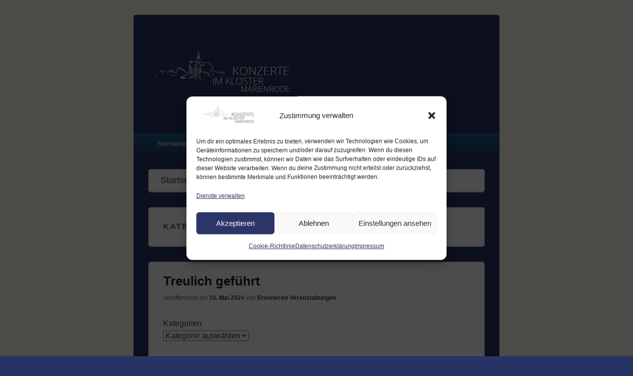

--- FILE ---
content_type: text/html; charset=UTF-8
request_url: https://brennecke-veranstaltungen.de/wp-content/plugins/matomo/app/matomo.php/matomo.js
body_size: -187
content:
This resource is part of Matomo. Keep full control of your data with the leading free and open source <a href='https://matomo.org' target='_blank' rel='noopener noreferrer nofollow'>web analytics & conversion optimisation platform</a>.<br>
This file is the endpoint for the Matomo tracking API. If you want to access the Matomo UI or use the Reporting API, please use <a href='index.php'>index.php</a> instead.
